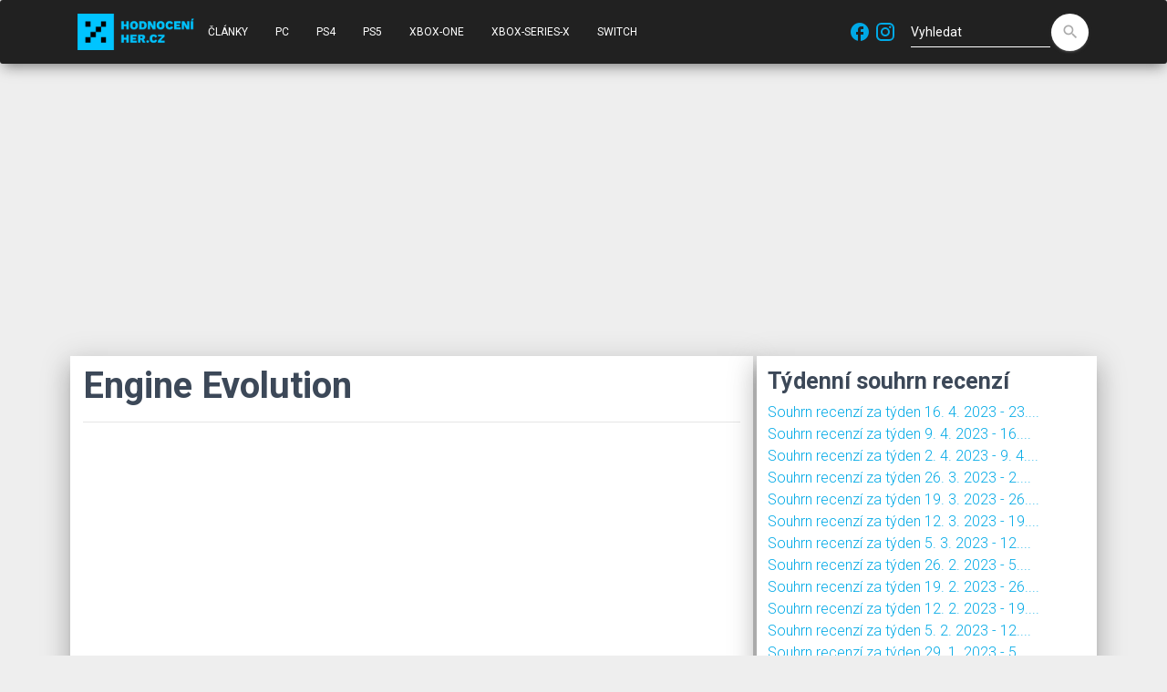

--- FILE ---
content_type: text/html; charset=UTF-8
request_url: https://www.hodnoceniher.cz/game/engine-evolution
body_size: 10251
content:
<!doctype html>
<html lang="cs">
<head>
    <title>Engine Evolution - Recenze | Hodnoceniher.cz</title>
    <meta name="keywords" content="Engine Evolution, české hry, free-to-play, multiplayer, simulator, steam, závodní hry" />
    <meta name="description" content="Engine Evolution - vše o hře" />

                            <link rel="alternate" href="https://www.hodnoceniher.cz/game/engine-evolution" hreflang="cs" />
                    <link rel="alternate" href="https://www.hodnoceniher.cz/game/engine-evolution" hreflang="sk" />
        

    <!-- Required meta tags -->
    <meta charset="utf-8">
    <meta content="width=device-width, initial-scale=1.0, maximum-scale=5.0" name="viewport" />
    <meta http-equiv="X-UA-Compatible" content="IE=edge,chrome=1" />

    <link rel="preconnect" href="https://maxcdn.bootstrapcdn.com">
    <link rel="preconnect" href="https://www.google-analytics.com">

    <link rel="apple-touch-icon" sizes="180x180" href="/apple-touch-icon.png?v11">
    <link rel="icon" type="image/png" sizes="32x32" href="/favicon-32x32.png?v11">
    <link rel="icon" type="image/png" sizes="16x16" href="/favicon-16x16.png?v11">
    <link rel="manifest" href="/site.webmanifest?v11">
    <link rel="mask-icon" href="/safari-pinned-tab.svg?v11" color="#5bbad5">
    <meta name="msapplication-TileColor" content="#2b5797">
    <meta name="theme-color" content="#ffffff">

    <script data-ad-client="ca-pub-8467456653621384" async src="https://pagead2.googlesyndication.com/pagead/js/adsbygoogle.js"></script>
    <!-- Global site tag (gtag.js) - Google Analytics -->
    <script async src="https://www.googletagmanager.com/gtag/js?id=G-SNGZ1G4FHD"></script>
    <script>
        window.dataLayer = window.dataLayer || [];
        function gtag(){dataLayer.push(arguments);}
        gtag('js', new Date());

        gtag('config', 'G-SNGZ1G4FHD');
    </script>

    <style>
        .navbar {
            -webkit-transition: none !important;
            -moz-transition: none !important;
            -o-transition: none !important;
            transition: none !important;
        }
    </style>

    <link rel="stylesheet" type="text/css" href="https://fonts.googleapis.com/css?family=Roboto:300,400,500,700|Roboto+Slab:400,700|Material+Icons&display=swap" />

    <link rel="preload" as="style" href="https://maxcdn.bootstrapcdn.com/font-awesome/latest/css/font-awesome.min.css">
    <!-- Material Kit CSS -->
    <link href="/material-kit/assets/css/material-kit.css?v=2.0.6?v11" rel="stylesheet" />

    <link rel="amphtml" href="https://www.hodnoceniher.cz/amp/game/engine-evolution">
                                                                <meta property="fb:app_id" content="263788353738281" />
    <meta property="og:type" content="webpage" />
        <meta property="og:url" content="https://www.hodnoceniher.cz/game/engine-evolution" />
                <meta property="og:title" content="Engine Evolution" />
                <meta property="og:description" content="Engine Evolution: recenze, návody, triky, tipy, hodnocení" />
        
</head>
<body>

<div id="fb-root"></div>
<script async defer crossorigin="anonymous" src="https://connect.facebook.net/cs_CZ/sdk.js#xfbml=1&version=v6.0&appId=263788353738281&autoLogAppEvents=1"></script>

    <script type="application/ld+json">
        {
            "@context" : "https://schema.org",
            "@type" : "WebSite",
            "url" : "https://www.hodnoceniher.cz/",
              "potentialAction": {
                "@type": "SearchAction",
                "target": "https://www.hodnoceniher.cz/?q={search_term_string}",
                "query-input": "required name=search_term_string"
              }
        }
    </script>

    <script type="application/ld+json">
        {
            "@context" : "https://schema.org",
            "@type" : "Organization",
            "url" : "https://www.hodnoceniher.cz/",
            "logo": "https://www.hodnoceniher.cz/images/hh/logo-hodnoceniher-cube-black260x260.png?v11"
        }
    </script>


<nav class="navbar navbar-expand-lg bg-dark">
    <div class="container">
        <div class="navbar-translate">
            <a href="/"><img height="40" width="128" alt="Logo" src="/images/hh/logo-hodnoceniher-black.png?v11" /></a>

            <button class="navbar-toggler" type="button" data-toggle="collapse" aria-expanded="false" aria-label="Navigace">
                <span class="sr-only">Navigace</span>
                <span class="navbar-toggler-icon"></span>
                <span class="navbar-toggler-icon"></span>
                <span class="navbar-toggler-icon"></span>
            </button>
        </div>

        <div class="collapse navbar-collapse">
            <ul class="navbar-nav sidebar">
            <li class="nav-item ">
            <a href="https://www.hodnoceniher.cz/news/archive" class="nav-link">Články</a>
        </li>
        <li class="nav-item ">
        <a href="/tag/pc" class="nav-link">PC</a>
    </li>
    <li class="nav-item ">
        <a href="/tag/ps4" class="nav-link">PS4</a>
    </li>
    <li class="nav-item ">
        <a href="/tag/ps5" class="nav-link">PS5</a>
    </li>
    <li class="nav-item ">
        <a href="/tag/xbox-one" class="nav-link">XBOX-ONE</a>
    </li>
    <li class="nav-item ">
        <a href="/tag/xbox-series-x" class="nav-link">XBOX-SERIES-X</a>
    </li>
    <li class="nav-item ">
        <a href="/tag/switch" class="nav-link">Switch</a>
    </li>
</ul>

        </div>

        <div class="social-block">
    <a class="" rel="noopener" href="https://www.facebook.com/hodnocenihercz" target="_blank">
        <i class="material-icons">facebook</i>
    </a>

    <a class="" rel="noopener" href="https://www.instagram.com/hodnoceni.her" target="_blank">
        <i class="material-icons">
            <svg xmlns="http://www.w3.org/2000/svg" xmlns:xlink="http://www.w3.org/1999/xlink" aria-hidden="true" focusable="false" width="1em" height="1em" style="-ms-transform: rotate(360deg); -webkit-transform: rotate(360deg); transform: rotate(360deg);" preserveAspectRatio="xMidYMid meet" viewBox="0 0 24 24"><path d="M7.8 2h8.4C19.4 2 22 4.6 22 7.8v8.4a5.8 5.8 0 0 1-5.8 5.8H7.8C4.6 22 2 19.4 2 16.2V7.8A5.8 5.8 0 0 1 7.8 2m-.2 2A3.6 3.6 0 0 0 4 7.6v8.8C4 18.39 5.61 20 7.6 20h8.8a3.6 3.6 0 0 0 3.6-3.6V7.6C20 5.61 18.39 4 16.4 4H7.6m9.65 1.5a1.25 1.25 0 0 1 1.25 1.25A1.25 1.25 0 0 1 17.25 8A1.25 1.25 0 0 1 16 6.75a1.25 1.25 0 0 1 1.25-1.25M12 7a5 5 0 0 1 5 5a5 5 0 0 1-5 5a5 5 0 0 1-5-5a5 5 0 0 1 5-5m0 2a3 3 0 0 0-3 3a3 3 0 0 0 3 3a3 3 0 0 0 3-3a3 3 0 0 0-3-3z" fill="#00a9e6"/></svg>
        </i>
    </a>
</div>
        <form class="form-inline ml-auto" method="GET" action="/search">
            <div class="form-group has-white bmd-form-group">
                <input id="search-form" type="text" class="form-control" placeholder="Vyhledat" name="q" />
            </div>
            <button type="submit" class="btn btn-white btn-raised btn-fab btn-round">
                <label for="search-form"><i class="material-icons">search</i></label>
            </button>
        </form>

        

    </div>
</nav>


<div class="container">
    <div class="row">
        <div class="col-12">
                                </div>
        <div class="col-12 col-md-8">
            <div class="row main hh-main mb-1">
                        <script type="application/ld+json">
        {
            "@context" : "https://schema.org",
            "@type" : "VideoGame",
            "applicationCategory" : "Game",
            "name" : "Engine Evolution",
                                        "aggregateRating" : {
                    "@type" : "AggregateRating",
                    "bestRating" : "100",
                    "worstRating" : "0",
                    "ratingValue" : "60",
                    "ratingCount" : "1"
                },
                        "url" : "https://www.hodnoceniher.cz/game/engine-evolution"
        }
    </script>

    <div class="col-12">

        <div class="row">
            <div class="col-12">
                <h1>Engine Evolution</h1>
                <hr />
            </div>
        </div>

                                <div class="videoWrapper">
            <iframe title="Video" type="text/html" width="100%" height="100%" src="https://www.youtube.com/embed/00S64bc-QBE" frameborder="0"></iframe>
        </div>
    
        
        <div class="row">
            <div class="col-12 offset-0" style="height: 30px; padding-top: 5px">
                <div class="fb-like" data-href="" data-width="" data-layout="button_count" data-action="like" data-size="small" data-share="true"></div>
            </div>
        </div>

        <div class="row">
            <div class="col-0 col-md-1 col-lg-4">
            </div>
            <div class="col-7 col-md-7 col-lg-5">
                <p class="display-1">60%</p>
                Průměr z 1 recenzí            </div>
            <div class="col-5 col-md-4 col-lg-3">
                                    Kde koupit ?<br/>
                    <a target="_blank" rel="noopener" href="https://www.xzone.cz/katalog.php?a_id=elvism&term=Engine%20Evolution">
                        <picture>
                            <source type="image/webp" srcset="/css/Xzone-logo-750x375.webp?v11">
                            <source type="image/jpeg" srcset="/css/Xzone-logo-750x375.jpg?v11">
                            <img width="100" height="50" alt="Xzone logo" title="Koupit hru Engine Evolution" src="/css/Xzone-logo-750x375.jpg?v11" />
                        </picture>
                    </a>
                            </div>
        </div>

        
        <div class="row">
            <div class="col-12">
                    <span class="list-inline">
                                    <!-- <li class="list-inline-item"> -->
                    <a class="badge badge-secondary" title="české hry" href="/tag/ceske-hry">#české hry</a>
                <!-- </li> -->
                                                <!-- <li class="list-inline-item"> -->
                    <a class="badge badge-secondary" title="free-to-play" href="/tag/free-to-play">#free-to-play</a>
                <!-- </li> -->
                                                <!-- <li class="list-inline-item"> -->
                    <a class="badge badge-secondary" title="multiplayer" href="/tag/multiplayer">#multiplayer</a>
                <!-- </li> -->
                                                <!-- <li class="list-inline-item"> -->
                    <a class="badge badge-secondary" title="simulator" href="/tag/simulator">#simulator</a>
                <!-- </li> -->
                                                <!-- <li class="list-inline-item"> -->
                    <a class="badge badge-secondary" title="steam" href="/tag/steam">#steam</a>
                <!-- </li> -->
                                                <!-- <li class="list-inline-item"> -->
                    <a class="badge badge-secondary" title="závodní hry" href="/tag/zavodni-hry">#závodní hry</a>
                <!-- </li> -->
                        </span>

            </div>
        </div>

        <div class="row">
            <div class="col-12">
                                                                                                                                                                                                                                                                                    </div>
        </div>

                            
                    <div class="row">
                <div class="col-12">
                    <h3>Podobné hry</h3>
                    Jak si vede hra <b>Engine Evolution</b> v porovnání s podobnými hrami?
                                                                    <b>Engine Evolution</b> byla poražena 8x a je horší než větsina porovnávaných her. Naše doporučení - zkuste raději jinou hru.
                                            <ul>
                                    <li>
                    <a href="/game/f1-22" title="F1 22">F1 22</a> - 80%             <span class="material-icons" style="font-size: 16px;color:green">north</span>
    
                </li>
                                                <li>
                    <a href="/game/wrc-10" title="WRC 10">WRC 10</a> - 77%             <span class="material-icons" style="font-size: 16px;color:green">north</span>
    
                </li>
                                                <li>
                    <a href="/game/rims-racing" title="RIMS Racing">RIMS Racing</a> - 55%             <span class="material-icons" style="font-size: 16px;color:red">south</span>
    
                </li>
                                                <li>
                    <a href="/game/american-truck-simulator-wyoming" title="American Truck Simulator: Wyoming">American Truck Simulator: Wyoming</a> - 90%             <span class="material-icons" style="font-size: 16px;color:green">north</span>
    
                </li>
                                                <li>
                    <a href="/game/mx-vs-atv-legends" title="MX vs ATV Legends">MX vs ATV Legends</a> - 32%             <span class="material-icons" style="font-size: 16px;color:red">south</span>
    
                </li>
                                                <li>
                    <a href="/game/wrc-generations" title="WRC Generations">WRC Generations</a> - 82%             <span class="material-icons" style="font-size: 16px;color:green">north</span>
    
                </li>
                                                <li>
                    <a href="/game/grid-2019" title="GRID (2019)">GRID (2019)</a> - 69%             <span class="material-icons" style="font-size: 16px;color:green">north</span>
    
                </li>
                                                <li>
                    <a href="/game/tt-isle-of-man" title="TT Isle of Man">TT Isle of Man</a> - 66%             <span class="material-icons" style="font-size: 16px;color:green">north</span>
    
                </li>
                                                <li>
                    <a href="/game/century-age-of-ashes" title="Century: Age of Ashes">Century: Age of Ashes</a> - 70%             <span class="material-icons" style="font-size: 16px;color:green">north</span>
    
                </li>
                                                <li>
                    <a href="/game/destiny-2" title="Destiny 2">Destiny 2</a> - 77%             <span class="material-icons" style="font-size: 16px;color:green">north</span>
    
                </li>
                        </ul>

                </div>
            </div>
        
        <div id="chart-div"></div>

        
        <div class="row">
            <div class="col-12">
                <h3>Recenze</h3>
            </div>
        </div>

        <div class="row">
                        
        <div class="col-6 col-sm-4 col-md-12 col-lg-3">
            <div class="h1">6/10</div>
                            <a target="_blank" rel="noopener" href="https://www.gamingprofessors.cz/engine-evolution-recenze/">Gaming professors</a>
                <br />
                        9. 4. 2021
        </div>

        <div class="col-md-12 col-lg-9 mt-2">
            <blockquote class="blockquote" cite="https://www.gamingprofessors.cz/engine-evolution-recenze/">
                Engine Evolution je dobrým závodním titulem, který obsahuje velké množství motorek všeho druhu, jaké známe. Hra také nabízí nespočet úprav a vylepšení pro váš stroj, které odemykáte samotným hraním. Co hru trošku zabijí, je samotný multiplayer, kde je nouze o hráče, a také bych se nezlobil ani za nějaké další vylepšení vizuální stránky. Musíme však zmínit, že je titul free-to-play a vyzkoušet si ho...
                                    <div class="mt-2 float-right">
                        <a title="Číst celou recenzi" target="_blank" rel="noopener" href="https://www.gamingprofessors.cz/engine-evolution-recenze/">
                            Číst celou recenzi na Gaming professors
                        </a>
                    </div>
                            </blockquote>

        </div>

        <div class="col-12">
            <hr />
        </div>
    
        </div>

        <div class="row mb-5">
            <div class="col-12">
                            <a href="https://www.hodnoceniher.cz/game/engine-evolution">CS</a>
            
            </div>
            <div class="col-12">
                    
            </div>
        </div>

    </div>
            </div>
        </div>
        <div class="col-12 col-md-4">
                            <div class="row main hh-main mb-1">
                    <div class="col-12">
                        <h3>Týdenní souhrn recenzí</h3>
                        
    <a href="/weekly-reviews/souhrn-recenzi-za-tyden-16-4-2023-23-4-2023" title="Souhrn recenzí za týden 16. 4. 2023 - 23. 4. 2023">Souhrn recenzí za týden 16. 4. 2023 - 23....</a>
    <br />
    <a href="/weekly-reviews/souhrn-recenzi-za-tyden-9-4-2023-16-4-2023" title="Souhrn recenzí za týden 9. 4. 2023 - 16. 4. 2023">Souhrn recenzí za týden 9. 4. 2023 - 16....</a>
    <br />
    <a href="/weekly-reviews/souhrn-recenzi-za-tyden-2-4-2023-9-4-2023" title="Souhrn recenzí za týden 2. 4. 2023 - 9. 4. 2023">Souhrn recenzí za týden 2. 4. 2023 - 9. 4....</a>
    <br />
    <a href="/weekly-reviews/souhrn-recenzi-za-tyden-26-3-2023-2-4-2023" title="Souhrn recenzí za týden 26. 3. 2023 - 2. 4. 2023">Souhrn recenzí za týden 26. 3. 2023 - 2....</a>
    <br />
    <a href="/weekly-reviews/souhrn-recenzi-za-tyden-19-3-2023-26-3-2023" title="Souhrn recenzí za týden 19. 3. 2023 - 26. 3. 2023">Souhrn recenzí za týden 19. 3. 2023 - 26....</a>
    <br />
    <a href="/weekly-reviews/souhrn-recenzi-za-tyden-12-3-2023-19-3-2023" title="Souhrn recenzí za týden 12. 3. 2023 - 19. 3. 2023">Souhrn recenzí za týden 12. 3. 2023 - 19....</a>
    <br />
    <a href="/weekly-reviews/souhrn-recenzi-za-tyden-5-3-2023-12-3-2023" title="Souhrn recenzí za týden 5. 3. 2023 - 12. 3. 2023">Souhrn recenzí za týden 5. 3. 2023 - 12....</a>
    <br />
    <a href="/weekly-reviews/souhrn-recenzi-za-tyden-26-2-2023-5-3-2023" title="Souhrn recenzí za týden 26. 2. 2023 - 5. 3. 2023">Souhrn recenzí za týden 26. 2. 2023 - 5....</a>
    <br />
    <a href="/weekly-reviews/souhrn-recenzi-za-tyden-19-2-2023-26-2-2023" title="Souhrn recenzí za týden 19. 2. 2023 - 26. 2. 2023">Souhrn recenzí za týden 19. 2. 2023 - 26....</a>
    <br />
    <a href="/weekly-reviews/souhrn-recenzi-za-tyden-12-2-2023-19-2-2023" title="Souhrn recenzí za týden 12. 2. 2023 - 19. 2. 2023">Souhrn recenzí za týden 12. 2. 2023 - 19....</a>
    <br />
    <a href="/weekly-reviews/souhrn-recenzi-za-tyden-5-2-2023-12-2-2023" title="Souhrn recenzí za týden 5. 2. 2023 - 12. 2. 2023">Souhrn recenzí za týden 5. 2. 2023 - 12....</a>
    <br />
    <a href="/weekly-reviews/souhrn-recenzi-za-tyden-29-1-2023-5-2-2023" title="Souhrn recenzí za týden 29. 1. 2023 - 5. 2. 2023">Souhrn recenzí za týden 29. 1. 2023 - 5....</a>
    <br />
    <a href="/weekly-reviews/souhrn-recenzi-za-tyden-22-1-2023-29-1-2023" title="Souhrn recenzí za týden 22. 1. 2023 - 29. 1. 2023">Souhrn recenzí za týden 22. 1. 2023 - 29....</a>
    <br />
    <a href="/weekly-reviews/souhrn-recenzi-za-tyden-15-1-2023-22-1-2023" title="Souhrn recenzí za týden 15. 1. 2023 - 22. 1. 2023">Souhrn recenzí za týden 15. 1. 2023 - 22....</a>
    <br />
    <a href="/weekly-reviews/souhrn-recenzi-za-tyden-8-1-2023-15-1-2023" title="Souhrn recenzí za týden 8. 1. 2023 - 15. 1. 2023">Souhrn recenzí za týden 8. 1. 2023 - 15....</a>
    <br />
    <a href="/weekly-reviews/souhrn-recenzi-za-tyden-1-1-2023-8-1-2023" title="Souhrn recenzí za týden 1. 1. 2023 - 8. 1. 2023">Souhrn recenzí za týden 1. 1. 2023 - 8. 1....</a>
    <br />
    <a href="/weekly-reviews/souhrn-recenzi-za-tyden-25-12-2022-1-1-2023" title="Souhrn recenzí za týden 25. 12. 2022 - 1. 1. 2023">Souhrn recenzí za týden 25. 12. 2022 - 1....</a>
    <br />
    <a href="/weekly-reviews/souhrn-recenzi-za-tyden-18-12-2022-25-12-2022" title="Souhrn recenzí za týden 18. 12. 2022 - 25. 12. 2022">Souhrn recenzí za týden 18. 12. 2022 - 25....</a>
    <br />
    <a href="/weekly-reviews/souhrn-recenzi-za-tyden-11-12-2022-18-12-2022" title="Souhrn recenzí za týden 11. 12. 2022 - 18. 12. 2022">Souhrn recenzí za týden 11. 12. 2022 - 18....</a>
    <br />
    <a href="/weekly-reviews/souhrn-recenzi-za-tyden-4-12-2022-11-12-2022" title="Souhrn recenzí za týden 4. 12. 2022 - 11. 12. 2022">Souhrn recenzí za týden 4. 12. 2022 - 11....</a>
    <br />
    <a href="/weekly-reviews/souhrn-recenzi-za-tyden-27-11-2022-4-12-2022" title="Souhrn recenzí za týden 27. 11. 2022 - 4. 12. 2022">Souhrn recenzí za týden 27. 11. 2022 - 4....</a>
    <br />
    <a href="/weekly-reviews/souhrn-recenzi-za-tyden-20-11-2022-27-11-2022" title="Souhrn recenzí za týden 20. 11. 2022 - 27. 11. 2022">Souhrn recenzí za týden 20. 11. 2022 - 27....</a>
    <br />
    <a href="/weekly-reviews/souhrn-recenzi-za-tyden-13-11-2022-20-11-2022" title="Souhrn recenzí za týden 13. 11. 2022 - 20. 11. 2022">Souhrn recenzí za týden 13. 11. 2022 - 20....</a>
    <br />
    <a href="/weekly-reviews/souhrn-recenzi-za-tyden-6-11-2022-13-11-2022" title="Souhrn recenzí za týden 6. 11. 2022 - 13. 11. 2022">Souhrn recenzí za týden 6. 11. 2022 - 13....</a>
    <br />
    <a href="/weekly-reviews/souhrn-recenzi-za-tyden-30-10-2022-6-11-2022" title="Souhrn recenzí za týden 30. 10. 2022 - 6. 11. 2022">Souhrn recenzí za týden 30. 10. 2022 - 6....</a>
    <br />
    <a href="/weekly-reviews/souhrn-recenzi-za-tyden-23-10-2022-30-10-2022" title="Souhrn recenzí za týden 23. 10. 2022 - 30. 10. 2022">Souhrn recenzí za týden 23. 10. 2022 - 30....</a>
    <br />
    <a href="/weekly-reviews/souhrn-recenzi-za-tyden-16-10-2022-23-10-2022" title="Souhrn recenzí za týden 16. 10. 2022 - 23. 10. 2022">Souhrn recenzí za týden 16. 10. 2022 - 23....</a>
    <br />
    <a href="/weekly-reviews/souhrn-recenzi-za-tyden-9-10-2022-16-10-2022" title="Souhrn recenzí za týden 9. 10. 2022 - 16. 10. 2022">Souhrn recenzí za týden 9. 10. 2022 - 16....</a>
    <br />
    <a href="/weekly-reviews/souhrn-recenzi-za-tyden-2-10-2022-9-10-2022" title="Souhrn recenzí za týden 2. 10. 2022 - 9. 10. 2022">Souhrn recenzí za týden 2. 10. 2022 - 9....</a>
    <br />
    <a href="/weekly-reviews/souhrn-recenzi-za-tyden-25-9-2022-2-10-2022" title="Souhrn recenzí za týden 25. 9. 2022 - 2. 10. 2022">Souhrn recenzí za týden 25. 9. 2022 - 2....</a>
    <br />
    <a href="/weekly-reviews/souhrn-recenzi-za-tyden-18-9-2022-25-9-2022" title="Souhrn recenzí za týden 18. 9. 2022 - 25. 9. 2022">Souhrn recenzí za týden 18. 9. 2022 - 25....</a>
    <br />
    <a href="/weekly-reviews/souhrn-recenzi-za-tyden-11-9-2022-18-9-2022" title="Souhrn recenzí za týden 11. 9. 2022 - 18. 9. 2022">Souhrn recenzí za týden 11. 9. 2022 - 18....</a>
    <br />
    <a href="/weekly-reviews/souhrn-recenzi-za-tyden-4-9-2022-11-9-2022" title="Souhrn recenzí za týden 4. 9. 2022 - 11. 9. 2022">Souhrn recenzí za týden 4. 9. 2022 - 11....</a>
    <br />
    <a href="/weekly-reviews/souhrn-recenzi-za-tyden-28-8-2022-4-9-2022" title="Souhrn recenzí za týden 28. 8. 2022 - 4. 9. 2022">Souhrn recenzí za týden 28. 8. 2022 - 4....</a>
    <br />
    <a href="/weekly-reviews/souhrn-recenzi-za-tyden-21-8-2022-28-8-2022" title="Souhrn recenzí za týden 21. 8. 2022 - 28. 8. 2022">Souhrn recenzí za týden 21. 8. 2022 - 28....</a>
    <br />
    <a href="/weekly-reviews/souhrn-recenzi-za-tyden-14-8-2022-21-8-2022" title="Souhrn recenzí za týden 14. 8. 2022 - 21. 8. 2022">Souhrn recenzí za týden 14. 8. 2022 - 21....</a>
    <br />
    <a href="/weekly-reviews/souhrn-recenzi-za-tyden-7-8-2022-14-8-2022" title="Souhrn recenzí za týden 7. 8. 2022 - 14. 8. 2022">Souhrn recenzí za týden 7. 8. 2022 - 14....</a>
    <br />
    <a href="/weekly-reviews/souhrn-recenzi-za-tyden-31-7-2022-7-8-2022" title="Souhrn recenzí za týden 31. 7. 2022 - 7. 8. 2022">Souhrn recenzí za týden 31. 7. 2022 - 7....</a>
    <br />
    <a href="/weekly-reviews/souhrn-recenzi-za-tyden-24-7-2022-31-7-2022" title="Souhrn recenzí za týden 24. 7. 2022 - 31. 7. 2022">Souhrn recenzí za týden 24. 7. 2022 - 31....</a>
    <br />
    <a href="/weekly-reviews/souhrn-recenzi-za-tyden-17-7-2022-24-7-2022" title="Souhrn recenzí za týden 17. 7. 2022 - 24. 7. 2022">Souhrn recenzí za týden 17. 7. 2022 - 24....</a>
    <br />
    <a href="/weekly-reviews/souhrn-recenzi-za-tyden-10-7-2022-17-7-2022" title="Souhrn recenzí za týden 10. 7. 2022 - 17. 7. 2022">Souhrn recenzí za týden 10. 7. 2022 - 17....</a>
    <br />
    <a href="/weekly-reviews/souhrn-recenzi-za-tyden-3-7-2022-10-7-2022" title="Souhrn recenzí za týden 3. 7. 2022 - 10. 7. 2022">Souhrn recenzí za týden 3. 7. 2022 - 10....</a>
    <br />
    <a href="/weekly-reviews/souhrn-recenzi-za-tyden-26-6-2022-3-7-2022" title="Souhrn recenzí za týden 26. 6. 2022 - 3. 7. 2022">Souhrn recenzí za týden 26. 6. 2022 - 3....</a>
    <br />
    <a href="/weekly-reviews/souhrn-recenzi-za-tyden-19-6-2022-26-6-2022" title="Souhrn recenzí za týden 19. 6. 2022 - 26. 6. 2022">Souhrn recenzí za týden 19. 6. 2022 - 26....</a>
    <br />
    <a href="/weekly-reviews/souhrn-recenzi-za-tyden-12-6-2022-19-6-2022" title="Souhrn recenzí za týden 12. 6. 2022 - 19. 6. 2022">Souhrn recenzí za týden 12. 6. 2022 - 19....</a>
    <br />
    <a href="/weekly-reviews/souhrn-recenzi-za-tyden-5-6-2022-12-6-2022" title="Souhrn recenzí za týden 5. 6. 2022 - 12. 6. 2022">Souhrn recenzí za týden 5. 6. 2022 - 12....</a>
    <br />
    <a href="/weekly-reviews/souhrn-recenzi-za-tyden-29-5-2022-5-6-2022" title="Souhrn recenzí za týden 29. 5. 2022 - 5. 6. 2022">Souhrn recenzí za týden 29. 5. 2022 - 5....</a>
    <br />
    <a href="/weekly-reviews/souhrn-recenzi-za-tyden-22-5-2022-29-5-2022" title="Souhrn recenzí za týden 22. 5. 2022 - 29. 5. 2022">Souhrn recenzí za týden 22. 5. 2022 - 29....</a>
    <br />
    <a href="/weekly-reviews/souhrn-recenzi-za-tyden-15-5-2022-22-5-2022" title="Souhrn recenzí za týden 15. 5. 2022 - 22. 5. 2022">Souhrn recenzí za týden 15. 5. 2022 - 22....</a>
    <br />
    <a href="/weekly-reviews/souhrn-recenzi-za-tyden-8-5-2022-15-5-2022" title="Souhrn recenzí za týden 8. 5. 2022 - 15. 5. 2022">Souhrn recenzí za týden 8. 5. 2022 - 15....</a>
    <br />
    <a href="/weekly-reviews/souhrn-recenzi-za-tyden-1-5-2022-8-5-2022" title="Souhrn recenzí za týden 1. 5. 2022 - 8. 5. 2022">Souhrn recenzí za týden 1. 5. 2022 - 8. 5....</a>
    <br />
    <a href="/weekly-reviews/souhrn-recenzi-za-tyden-24-4-2022-1-5-2022" title="Souhrn recenzí za týden 24. 4. 2022 - 1. 5. 2022">Souhrn recenzí za týden 24. 4. 2022 - 1....</a>
    <br />
    <a href="/weekly-reviews/souhrn-recenzi-za-tyden-17-4-2022-24-4-2022" title="Souhrn recenzí za týden 17. 4. 2022 - 24. 4. 2022">Souhrn recenzí za týden 17. 4. 2022 - 24....</a>
    <br />
    <a href="/weekly-reviews/souhrn-recenzi-za-tyden-10-4-2022-17-4-2022" title="Souhrn recenzí za týden 10. 4. 2022 - 17. 4. 2022">Souhrn recenzí za týden 10. 4. 2022 - 17....</a>
    <br />
    <a href="/weekly-reviews/souhrn-recenzi-za-tyden-3-4-2022-10-4-2022" title="Souhrn recenzí za týden 3. 4. 2022 - 10. 4. 2022">Souhrn recenzí za týden 3. 4. 2022 - 10....</a>
    <br />
    <a href="/weekly-reviews/souhrn-recenzi-za-tyden-27-3-2022-3-4-2022" title="Souhrn recenzí za týden 27. 3. 2022 - 3. 4. 2022">Souhrn recenzí za týden 27. 3. 2022 - 3....</a>
    <br />
    <a href="/weekly-reviews/souhrn-recenzi-za-tyden-20-3-2022-27-3-2022" title="Souhrn recenzí za týden 20. 3. 2022 - 27. 3. 2022">Souhrn recenzí za týden 20. 3. 2022 - 27....</a>
    <br />
    <a href="/weekly-reviews/souhrn-recenzi-za-tyden-13-3-2022-20-3-2022" title="Souhrn recenzí za týden 13. 3. 2022 - 20. 3. 2022">Souhrn recenzí za týden 13. 3. 2022 - 20....</a>
    <br />
    <a href="/weekly-reviews/souhrn-recenzi-za-tyden-6-3-2022-13-3-2022" title="Souhrn recenzí za týden 6. 3. 2022 - 13. 3. 2022">Souhrn recenzí za týden 6. 3. 2022 - 13....</a>
    <br />
    <a href="/weekly-reviews/souhrn-recenzi-za-tyden-27-2-2022-6-3-2022" title="Souhrn recenzí za týden 27. 2. 2022 - 6. 3. 2022">Souhrn recenzí za týden 27. 2. 2022 - 6....</a>
    <br />
    <a href="/weekly-reviews/souhrn-recenzi-za-tyden-20-2-2022-27-2-2022" title="Souhrn recenzí za týden 20. 2. 2022 - 27. 2. 2022">Souhrn recenzí za týden 20. 2. 2022 - 27....</a>
    <br />
    <a href="/weekly-reviews/souhrn-recenzi-za-tyden-13-2-2022-20-2-2022" title="Souhrn recenzí za týden 13. 2. 2022 - 20. 2. 2022">Souhrn recenzí za týden 13. 2. 2022 - 20....</a>
    <br />
    <a href="/weekly-reviews/souhrn-recenzi-za-tyden-6-2-2022-13-2-2022" title="Souhrn recenzí za týden 6. 2. 2022 - 13. 2. 2022">Souhrn recenzí za týden 6. 2. 2022 - 13....</a>
    <br />
    <a href="/weekly-reviews/souhrn-recenzi-za-tyden-30-1-2022-6-2-2022" title="Souhrn recenzí za týden 30. 1. 2022 - 6. 2. 2022">Souhrn recenzí za týden 30. 1. 2022 - 6....</a>
    <br />
    <a href="/weekly-reviews/souhrn-recenzi-za-tyden-23-1-2022-30-1-2022" title="Souhrn recenzí za týden 23. 1. 2022 - 30. 1. 2022">Souhrn recenzí za týden 23. 1. 2022 - 30....</a>
    <br />
    <a href="/weekly-reviews/souhrn-recenzi-za-tyden-16-1-2022-23-1-2022" title="Souhrn recenzí za týden 16. 1. 2022 - 23. 1. 2022">Souhrn recenzí za týden 16. 1. 2022 - 23....</a>
    <br />
    <a href="/weekly-reviews/souhrn-recenzi-za-tyden-9-1-2022-16-1-2022" title="Souhrn recenzí za týden 9. 1. 2022 - 16. 1. 2022">Souhrn recenzí za týden 9. 1. 2022 - 16....</a>
    <br />
    <a href="/weekly-reviews/souhrn-recenzi-za-tyden-2-1-2022-9-1-2022" title="Souhrn recenzí za týden 2. 1. 2022 - 9. 1. 2022">Souhrn recenzí za týden 2. 1. 2022 - 9. 1....</a>
    <br />
    <a href="/weekly-reviews/souhrn-recenzi-za-tyden-26-12-2021-2-1-2022" title="Souhrn recenzí za týden 26. 12. 2021 - 2. 1. 2022">Souhrn recenzí za týden 26. 12. 2021 - 2....</a>
    <br />
    <a href="/weekly-reviews/souhrn-recenzi-za-tyden-19-12-2021-26-12-2021" title="Souhrn recenzí za týden 19. 12. 2021 - 26. 12. 2021">Souhrn recenzí za týden 19. 12. 2021 - 26....</a>
    <br />
    <a href="/weekly-reviews/souhrn-recenzi-za-tyden-12-12-2021-19-12-2021" title="Souhrn recenzí za týden 12. 12. 2021 - 19. 12. 2021">Souhrn recenzí za týden 12. 12. 2021 - 19....</a>
    <br />
    <a href="/weekly-reviews/souhrn-recenzi-za-tyden-5-12-2021-12-12-2021" title="Souhrn recenzí za týden 5. 12. 2021 - 12. 12. 2021">Souhrn recenzí za týden 5. 12. 2021 - 12....</a>
    <br />
    <a href="/weekly-reviews/souhrn-recenzi-za-tyden-28-11-2021-5-12-2021" title="Souhrn recenzí za týden 28. 11. 2021 - 5. 12. 2021">Souhrn recenzí za týden 28. 11. 2021 - 5....</a>
    <br />
    <a href="/weekly-reviews/souhrn-recenzi-za-tyden-21-11-2021-28-11-2021" title="Souhrn recenzí za týden 21. 11. 2021 - 28. 11. 2021">Souhrn recenzí za týden 21. 11. 2021 - 28....</a>
    <br />
    <a href="/weekly-reviews/souhrn-recenzi-za-tyden-14-11-2021-21-11-2021" title="Souhrn recenzí za týden 14. 11. 2021 - 21. 11. 2021">Souhrn recenzí za týden 14. 11. 2021 - 21....</a>
    <br />
    <a href="/weekly-reviews/souhrn-recenzi-za-tyden-7-11-2021-14-11-2021" title="Souhrn recenzí za týden 7. 11. 2021 - 14. 11. 2021">Souhrn recenzí za týden 7. 11. 2021 - 14....</a>
    <br />
    <a href="/weekly-reviews/souhrn-recenzi-za-tyden-31-10-2021-7-11-2021" title="Souhrn recenzí za týden 31. 10. 2021 - 7. 11. 2021">Souhrn recenzí za týden 31. 10. 2021 - 7....</a>
    <br />
    <a href="/weekly-reviews/souhrn-recenzi-za-tyden-24-10-2021-31-10-2021" title="Souhrn recenzí za týden 24. 10. 2021 - 31. 10. 2021">Souhrn recenzí za týden 24. 10. 2021 - 31....</a>
    <br />
    <a href="/weekly-reviews/souhrn-recenzi-za-tyden-17-10-2021-24-10-2021" title="Souhrn recenzí za týden 17. 10. 2021 - 24. 10. 2021">Souhrn recenzí za týden 17. 10. 2021 - 24....</a>
    <br />
    <a href="/weekly-reviews/souhrn-recenzi-za-tyden-10-10-2021-17-10-2021" title="Souhrn recenzí za týden 10. 10. 2021 - 17. 10. 2021">Souhrn recenzí za týden 10. 10. 2021 - 17....</a>
    <br />
    <a href="/weekly-reviews/souhrn-recenzi-za-tyden-3-10-2021-10-10-2021" title="Souhrn recenzí za týden 3. 10. 2021 - 10. 10. 2021">Souhrn recenzí za týden 3. 10. 2021 - 10....</a>
    <br />
    <a href="/weekly-reviews/souhrn-recenzi-za-tyden-26-9-2021-3-10-2021" title="Souhrn recenzí za týden 26. 9. 2021 - 3. 10. 2021">Souhrn recenzí za týden 26. 9. 2021 - 3....</a>
    <br />
    <a href="/weekly-reviews/souhrn-recenzi-za-tyden-19-9-2021-26-9-2021" title="Souhrn recenzí za týden 19. 9. 2021 - 26. 9. 2021">Souhrn recenzí za týden 19. 9. 2021 - 26....</a>
    <br />
    <a href="/weekly-reviews/souhrn-recenzi-za-tyden-12-9-2021-19-9-2021" title="Souhrn recenzí za týden 12. 9. 2021 - 19. 9. 2021">Souhrn recenzí za týden 12. 9. 2021 - 19....</a>
    <br />
    <a href="/weekly-reviews/souhrn-recenzi-za-tyden-5-9-2021-12-9-2021" title="Souhrn recenzí za týden 5. 9. 2021 - 12. 9. 2021">Souhrn recenzí za týden 5. 9. 2021 - 12....</a>
    <br />
    <a href="/weekly-reviews/souhrn-recenzi-za-tyden-29-8-2021-5-9-2021" title="Souhrn recenzí za týden 29. 8. 2021 - 5. 9. 2021">Souhrn recenzí za týden 29. 8. 2021 - 5....</a>
    <br />
    <a href="/weekly-reviews/souhrn-recenzi-za-tyden-22-8-2021-29-8-2021" title="Souhrn recenzí za týden 22. 8. 2021 - 29. 8. 2021">Souhrn recenzí za týden 22. 8. 2021 - 29....</a>
    <br />
    <a href="/weekly-reviews/souhrn-recenzi-za-tyden-15-8-2021-22-8-2021" title="Souhrn recenzí za týden 15. 8. 2021 - 22. 8. 2021">Souhrn recenzí za týden 15. 8. 2021 - 22....</a>
    <br />
    <a href="/weekly-reviews/souhrn-recenzi-za-tyden-8-8-2021-15-8-2021" title="Souhrn recenzí za týden 8. 8. 2021 - 15. 8. 2021">Souhrn recenzí za týden 8. 8. 2021 - 15....</a>
    <br />
    <a href="/weekly-reviews/souhrn-recenzi-za-tyden-1-8-2021-8-8-2021" title="Souhrn recenzí za týden 1. 8. 2021 - 8. 8. 2021">Souhrn recenzí za týden 1. 8. 2021 - 8. 8....</a>
    <br />
    <a href="/weekly-reviews/souhrn-recenzi-za-tyden-25-7-2021-1-8-2021" title="Souhrn recenzí za týden 25. 7. 2021 - 1. 8. 2021">Souhrn recenzí za týden 25. 7. 2021 - 1....</a>
    <br />
    <a href="/weekly-reviews/souhrn-recenzi-za-tyden-18-7-2021-25-7-2021" title="Souhrn recenzí za týden 18. 7. 2021 - 25. 7. 2021">Souhrn recenzí za týden 18. 7. 2021 - 25....</a>
    <br />
    <a href="/weekly-reviews/souhrn-recenzi-za-tyden-11-7-2021-18-7-2021" title="Souhrn recenzí za týden 11. 7. 2021 - 18. 7. 2021">Souhrn recenzí za týden 11. 7. 2021 - 18....</a>
    <br />
    <a href="/weekly-reviews/souhrn-recenzi-za-tyden-4-7-2021-11-7-2021" title="Souhrn recenzí za týden 4. 7. 2021 - 11. 7. 2021">Souhrn recenzí za týden 4. 7. 2021 - 11....</a>
    <br />
    <a href="/weekly-reviews/souhrn-recenzi-za-tyden-27-6-2021-4-7-2021" title="Souhrn recenzí za týden 27. 6. 2021 - 4. 7. 2021">Souhrn recenzí za týden 27. 6. 2021 - 4....</a>
    <br />
    <a href="/weekly-reviews/souhrn-recenzi-za-tyden-20-6-2021-27-6-2021" title="Souhrn recenzí za týden 20. 6. 2021 - 27. 6. 2021">Souhrn recenzí za týden 20. 6. 2021 - 27....</a>
    <br />
    <a href="/weekly-reviews/souhrn-recenzi-za-tyden-13-6-2021-20-6-2021" title="Souhrn recenzí za týden 13. 6. 2021 - 20. 6. 2021">Souhrn recenzí za týden 13. 6. 2021 - 20....</a>
    <br />
    <a href="/weekly-reviews/souhrn-recenzi-za-tyden-6-6-2021-13-6-2021" title="Souhrn recenzí za týden 6. 6. 2021 - 13. 6. 2021">Souhrn recenzí za týden 6. 6. 2021 - 13....</a>
    <br />
    <a href="/weekly-reviews/souhrn-recenzi-za-tyden-30-5-2021-6-6-2021" title="Souhrn recenzí za týden 30. 5. 2021 - 6. 6. 2021">Souhrn recenzí za týden 30. 5. 2021 - 6....</a>
    <br />
    <a href="/weekly-reviews/souhrn-recenzi-za-tyden-23-5-2021-30-5-2021" title="Souhrn recenzí za týden 23. 5. 2021 - 30. 5. 2021">Souhrn recenzí za týden 23. 5. 2021 - 30....</a>
    <br />
    <a href="/weekly-reviews/souhrn-recenzi-za-tyden-16-5-2021-23-5-2021" title="Souhrn recenzí za týden 16. 5. 2021 - 23. 5. 2021">Souhrn recenzí za týden 16. 5. 2021 - 23....</a>
    <br />
    <a href="/weekly-reviews/souhrn-recenzi-za-tyden-9-5-2021-16-5-2021" title="Souhrn recenzí za týden 9. 5. 2021 - 16. 5. 2021">Souhrn recenzí za týden 9. 5. 2021 - 16....</a>
    <br />
    <a href="/weekly-reviews/souhrn-recenzi-za-tyden-2-5-2021-9-5-2021" title="Souhrn recenzí za týden 2. 5. 2021 - 9. 5. 2021">Souhrn recenzí za týden 2. 5. 2021 - 9. 5....</a>
    <br />
    <a href="/weekly-reviews/souhrn-recenzi-za-tyden-25-4-2021-2-5-2021" title="Souhrn recenzí za týden 25. 4. 2021 - 2. 5. 2021">Souhrn recenzí za týden 25. 4. 2021 - 2....</a>
    <br />
    <a href="/weekly-reviews/souhrn-recenzi-za-tyden-18-4-2021-25-4-2021" title="Souhrn recenzí za týden 18. 4. 2021 - 25. 4. 2021">Souhrn recenzí za týden 18. 4. 2021 - 25....</a>
    <br />
    <a href="/weekly-reviews/souhrn-recenzi-za-tyden-11-4-2021-18-4-2021" title="Souhrn recenzí za týden 11. 4. 2021 - 18. 4. 2021">Souhrn recenzí za týden 11. 4. 2021 - 18....</a>
    <br />
    <a href="/weekly-reviews/souhrn-recenzi-za-tyden-4-4-2021-11-4-2021" title="Souhrn recenzí za týden 4. 4. 2021 - 11. 4. 2021">Souhrn recenzí za týden 4. 4. 2021 - 11....</a>
    <br />
    <a href="/weekly-reviews/souhrn-recenzi-za-tyden-28-3-2021-4-4-2021" title="Souhrn recenzí za týden 28. 3. 2021 - 4. 4. 2021">Souhrn recenzí za týden 28. 3. 2021 - 4....</a>
    <br />
    <a href="/weekly-reviews/souhrn-recenzi-za-tyden-21-3-2021-28-3-2021" title="Souhrn recenzí za týden 21. 3. 2021 - 28. 3. 2021">Souhrn recenzí za týden 21. 3. 2021 - 28....</a>
    <br />
    <a href="/weekly-reviews/souhrn-recenzi-za-tyden-14-3-2021-21-3-2021" title="Souhrn recenzí za týden 14. 3. 2021 - 21. 3. 2021">Souhrn recenzí za týden 14. 3. 2021 - 21....</a>
    <br />
    <a href="/weekly-reviews/souhrn-recenzi-za-tyden-7-3-2021-14-3-2021" title="Souhrn recenzí za týden 7. 3. 2021 - 14. 3. 2021">Souhrn recenzí za týden 7. 3. 2021 - 14....</a>
    <br />
    <a href="/weekly-reviews/souhrn-recenzi-za-tyden-28-2-2021-7-3-2021" title="Souhrn recenzí za týden 28. 2. 2021 - 7. 3. 2021">Souhrn recenzí za týden 28. 2. 2021 - 7....</a>
    <br />
    <a href="/weekly-reviews/souhrn-recenzi-za-tyden-21-2-2021-28-2-2021" title="Souhrn recenzí za týden 21. 2. 2021 - 28. 2. 2021">Souhrn recenzí za týden 21. 2. 2021 - 28....</a>
    <br />
    <a href="/weekly-reviews/souhrn-recenzi-za-tyden-14-2-2021-21-2-2021" title="Souhrn recenzí za týden 14. 2. 2021 - 21. 2. 2021">Souhrn recenzí za týden 14. 2. 2021 - 21....</a>
    <br />
    <a href="/weekly-reviews/souhrn-recenzi-za-tyden-7-2-2021-14-2-2021" title="Souhrn recenzí za týden 7. 2. 2021 - 14. 2. 2021">Souhrn recenzí za týden 7. 2. 2021 - 14....</a>
    <br />
    <a href="/weekly-reviews/souhrn-recenzi-za-tyden-31-1-2021-7-2-2021" title="Souhrn recenzí za týden 31. 1. 2021 - 7. 2. 2021">Souhrn recenzí za týden 31. 1. 2021 - 7....</a>
    <br />
    <a href="/weekly-reviews/souhrn-recenzi-za-tyden-24-1-2021-31-1-2021" title="Souhrn recenzí za týden 24. 1. 2021 - 31. 1. 2021">Souhrn recenzí za týden 24. 1. 2021 - 31....</a>
    <br />
    <a href="/weekly-reviews/souhrn-recenzi-za-tyden-18-1-2021-25-1-2021" title="Souhrn recenzí za týden 18. 1. 2021 - 25. 1. 2021">Souhrn recenzí za týden 18. 1. 2021 - 25....</a>
    <br />
    <a href="/weekly-reviews/souhrn-recenzi-za-tyden-10-1-2021-17-1-2021" title="Souhrn recenzí za týden 10. 1. 2021 - 17. 1. 2021">Souhrn recenzí za týden 10. 1. 2021 - 17....</a>
    <br />
    <a href="/weekly-reviews/souhrn-recenzi-za-tyden-6-1-2021-13-1-2021" title="Souhrn recenzí za týden 6. 1. 2021 - 13. 1. 2021">Souhrn recenzí za týden 6. 1. 2021 - 13....</a>
    <br />
<br />

                    </div>
                </div>
                <div class="row main hh-main mb-1">
                    <div class="col-12">
                        <h3>Nejnovější články</h3>
                        

            <a class="" href="https://www.hodnoceniher.cz/news/jsme-zpet">
            Jsme zpět !
        </a>
        <br />
    
    <div class="panel-footer">
        <a href="https://www.hodnoceniher.cz/news/archive" class="btn btn-secondary btn-block">
            <i class="fa fa-list"></i> Zobrazit všechny články
        </a>
    </div>


                    </div>
                </div>
                <div class="row main hh-main mb-1">
                    <div class="col-12">
                        <h3>Hry zdarma</h3>
                        
    <a href="/hry-zdarma/torchlight-2" title="Torchlight 2">Torchlight 2</a>
    <br />
    <a href="/hry-zdarma/ark-survival-evolved-zdarma" title="ARK: Survival Evolved zdarma">ARK: Survival Evolved zdarma</a>
    <br />
    <a href="/hry-zdarma/overcooked-zdarma" title="Overcooked zdarma">Overcooked zdarma</a>
    <br />
    <a href="/hry-zdarma/borderlands-2-zdarma" title="Borderlands 2 zdarma">Borderlands 2 zdarma</a>
    <br />
    <a href="/hry-zdarma/civilization-6-zdarma" title="Civilization 6 zdarma">Civilization 6 zdarma</a>
    <br />
<br />

                    </div>
                </div>
                        <div class="row main hh-main mb-1">
                <div class="col-12">
                    <h3>Poslední recenze</h3>
                    
      <a href="/game/shadowgate-vr-the-mines-of-mythrok" title="Shadowgate VR: The Mines of Mythrok">Shadowgate VR: The Mines of Mythrok</a>
      -                                     8,5/10
                        
      <br />
      <a href="/game/biped-2" title="Biped 2">Biped 2</a>
      -                                     7/10
                        
      <br />
      <a href="/game/aim-assault" title="Aim Assault">Aim Assault</a>
      -                                     0/10
                        
      <br />
      <a href="/game/call-to-arms-panzer-elite" title="Call to Arms: Panzer Elite">Call to Arms: Panzer Elite</a>
      -                                     0/10
                        
      <br />
      <a href="/game/montezuma-s-revenge-the-40th-anniversary-edition" title="Montezuma&#039;s Revenge - The 40th Anniversary Edition">Montezuma&#039;s Revenge - The 40th...</a>
      -                                     5/10
                        
      <br />
      <a href="/game/croc-legend-of-the-gobbos" title="Croc: Legend of the Gobbos">Croc: Legend of the Gobbos</a>
      -                                     0/10
                        
      <br />
      <a href="/game/pioneers-of-pagonia" title="Pioneers of Pagonia">Pioneers of Pagonia</a>
      -                                     8/10
                        
      <br />
      <a href="/game/project-motor-racing" title="Project Motor Racing">Project Motor Racing</a>
      -                                     7/10
                        
      <br />
      <a href="/game/pathologic-3" title="Pathologic 3">Pathologic 3</a>
      -                                     8/10
                        
      <br />
      <a href="/game/octopath-traveler-0" title="Octopath Traveler 0">Octopath Traveler 0</a>
      -                                     8/10
                        
      <br />
      <a href="/game/bravely-default-flying-fairy-hd-remaster" title="BRAVELY DEFAULT FLYING FAIRY HD Remaster">BRAVELY DEFAULT FLYING FAIRY HD...</a>
      -                                     8,5/10
                        
      <br />
      <a href="/game/dragon-quest-i-ii-hd-2d-remake" title="Dragon Quest I &amp; II HD-2D Remake">Dragon Quest I &amp; II HD-2D Remake</a>
      -                             80%
                                
      <br />
      <a href="/game/the-book-of-aaru" title="The Book of Aaru">The Book of Aaru</a>
      -                                     7,5/10
                        
      <br />
      <a href="/game/avatar-frontiers-of-pandora-from-the-ashes" title="Avatar: Frontiers of Pandora — From the Ashes">Avatar: Frontiers of Pandora —...</a>
      -                                     8,8/10
                        
      <br />
      <a href="/game/atelier-ryza-ever-darkness-the-secret-hideout-dx" title="Atelier Ryza: Ever Darkness &amp; the Secret Hideout DX">Atelier Ryza: Ever Darkness &amp; the...</a>
      -                                     0/10
                        
      <br />
      <a href="/game/skate-story" title="Skate Story">Skate Story</a>
      -                             85%
                                
      <br />
      <a href="/game/stranger-things" title="STRANGER THINGS">STRANGER THINGS</a>
      -                                     0/10
                        
      <br />
      <a href="/game/spaceventure" title="Spaceventure">Spaceventure</a>
      -                                     6/10
                        
      <br />
      <a href="/game/avatar-frontiers-of-pandora-from-the-ashes" title="Avatar: Frontiers of Pandora — From the Ashes">Avatar: Frontiers of Pandora —...</a>
      -                             75%
                                
      <br />
      <a href="/game/cloverpit" title="CloverPit">CloverPit</a>
      -                             75%
                                
      <br />
<br />

                </div>
            </div>
            <div class="row main hh-main mb-1">
                <div class="col-12">
                    <h3>Nejlepší hry</h3>
                    <p>Jaké nejlepší hry najdete na jednotlivých platformách ?</p>
                    
    <a href="/nejlepsi-hry/pc"
       class="btn btn-sm"
       title="Nejlepší hry na Pc">
        Pc
    </a>
    <a href="/nejlepsi-hry/ps4"
       class="btn btn-sm"
       title="Nejlepší hry na Ps4">
        Ps4
    </a>
    <a href="/nejlepsi-hry/nintendo-switch-lite"
       class="btn btn-sm"
       title="Nejlepší hry na Nintendo switch lite">
        Nintendo switch lite
    </a>
    <a href="/nejlepsi-hry/macos"
       class="btn btn-sm"
       title="Nejlepší hry na Macos">
        Macos
    </a>
    <a href="/nejlepsi-hry/linux"
       class="btn btn-sm"
       title="Nejlepší hry na Linux">
        Linux
    </a>
    <a href="/nejlepsi-hry/windows"
       class="btn btn-sm"
       title="Nejlepší hry na Windows">
        Windows
    </a>
    <a href="/nejlepsi-hry/playstation-4"
       class="btn btn-sm"
       title="Nejlepší hry na Playstation 4">
        Playstation 4
    </a>
    <a href="/nejlepsi-hry/android"
       class="btn btn-sm"
       title="Nejlepší hry na Android">
        Android
    </a>
    <a href="/nejlepsi-hry/xbox-one-x"
       class="btn btn-sm"
       title="Nejlepší hry na Xbox one x">
        Xbox one x
    </a>
    <a href="/nejlepsi-hry/xbox-one"
       class="btn btn-sm"
       title="Nejlepší hry na Xbox-one">
        Xbox-one
    </a>
    <a href="/nejlepsi-hry/ps5"
       class="btn btn-sm"
       title="Nejlepší hry na Ps5">
        Ps5
    </a>
    <a href="/nejlepsi-hry/ps2"
       class="btn btn-sm"
       title="Nejlepší hry na Ps2">
        Ps2
    </a>
    <a href="/nejlepsi-hry/xbox360"
       class="btn btn-sm"
       title="Nejlepší hry na Xbox 360">
        Xbox 360
    </a>
    <a href="/nejlepsi-hry/ps3"
       class="btn btn-sm"
       title="Nejlepší hry na Ps3">
        Ps3
    </a>
    <a href="/nejlepsi-hry/nintendo-switch"
       class="btn btn-sm"
       title="Nejlepší hry na Nintendo switch">
        Nintendo switch
    </a>
    <a href="/nejlepsi-hry/psp"
       class="btn btn-sm"
       title="Nejlepší hry na Psp">
        Psp
    </a>
    <a href="/nejlepsi-hry/mobil"
       class="btn btn-sm"
       title="Nejlepší hry na Mobil">
        Mobil
    </a>
    <a href="/nejlepsi-hry/xbox"
       class="btn btn-sm"
       title="Nejlepší hry na Xbox">
        Xbox
    </a>
    <a href="/nejlepsi-hry/wii"
       class="btn btn-sm"
       title="Nejlepší hry na Wii">
        Wii
    </a>
    <a href="/nejlepsi-hry/wiiu"
       class="btn btn-sm"
       title="Nejlepší hry na Wiiu">
        Wiiu
    </a>
    <a href="/nejlepsi-hry/3ds"
       class="btn btn-sm"
       title="Nejlepší hry na 3ds">
        3ds
    </a>
    <a href="/nejlepsi-hry/gba"
       class="btn btn-sm"
       title="Nejlepší hry na Gba">
        Gba
    </a>
    <a href="/nejlepsi-hry/n-gage"
       class="btn btn-sm"
       title="Nejlepší hry na N-gage">
        N-gage
    </a>
    <a href="/nejlepsi-hry/ps-vita"
       class="btn btn-sm"
       title="Nejlepší hry na Ps vita">
        Ps vita
    </a>
    <a href="/nejlepsi-hry/google-stadia"
       class="btn btn-sm"
       title="Nejlepší hry na Google stadia">
        Google stadia
    </a>
    <a href="/nejlepsi-hry/xbox-series-x"
       class="btn btn-sm"
       title="Nejlepší hry na Xbox series x">
        Xbox series x
    </a>
    <a href="/nejlepsi-hry/all"
       class="btn btn-sm"
       title="Nejlepší hry na All">
        All
    </a>
<br />
                </div>
            </div>
        </div>

        <div class="col-12">
            <div class="row main hh-main mb-1">
                <div class="col-12">
                    <h3>Co by ti nemělo utéct</h3>
                    
            <a href="/game/doom-eternal" title="DOOM Eternal">
            DOOM Eternal
        </a> &bull;
                <a href="/game/star-wars-jedi-fallen-order" title="Star Wars Jedi: Fallen Order">
            Star Wars Jedi: Fallen Order
        </a> &bull;
                <a href="/game/forza-horizon-4" title="Forza Horizon 4">
            Forza Horizon 4
        </a> &bull;
                <a href="/game/red-dead-redemption-2" title="Red Dead Redemption 2">
            Red Dead Redemption 2
        </a> &bull;
                <a href="/game/kingdom-come-deliverance" title="Kingdom Come: Deliverance">
            Kingdom Come: Deliverance
        </a> &bull;
                <a href="/game/resident-evil-3" title="Resident Evil 3">
            Resident Evil 3
        </a> &bull;
                <a href="/game/final-fantasy-vii-remake" title="Final Fantasy VII Remake">
            Final Fantasy VII Remake
        </a> &bull;
                <a href="/game/wasteland-3" title="Wasteland 3">
            Wasteland 3
        </a> &bull;
                <a href="/game/the-last-of-us-part-2" title="The Last of Us Part 2">
            The Last of Us Part 2
        </a> &bull;
                <a href="/game/cyberpunk-2077" title="Cyberpunk 2077">
            Cyberpunk 2077
        </a> &bull;
                <a href="/game/vampire-the-masquerade-bloodlines-2" title="Vampire: The Masquerade - Bloodlines 2">
            Vampire: The Masquerade - Bloodlines 2
        </a> &bull;
                <a href="/game/halo-infinite" title="Halo Infinite">
            Halo Infinite
        </a> &bull;
                <a href="/game/baldur-s-gate-3" title="Baldur&#039;s Gate 3">
            Baldur&#039;s Gate 3
        </a> &bull;
                <a href="/game/forza-motorsport-8" title="Forza Motorsport 8">
            Forza Motorsport 8
        </a> &bull;
                <a href="/game/grand-theft-auto-6" title="Grand Theft Auto 6">
            Grand Theft Auto 6
        </a> &bull;
                <a href="/game/minecraft-dungeons" title="Minecraft Dungeons">
            Minecraft Dungeons
        </a> &bull;
                <a href="/game/the-legend-of-zelda-breath-of-the-wild-2" title="The Legend of Zelda: Breath of The Wild 2">
            The Legend of Zelda: Breath of The Wild 2
        </a> &bull;
                <a href="/game/diablo-4" title="Diablo 4">
            Diablo 4
        </a> &bull;
                <a href="/game/hitman-3" title="Hitman 3">
            Hitman 3
        </a> &bull;
                <a href="/game/the-medium" title="The Medium">
            The Medium
        </a> &bull;
                <a href="/game/gods-will-fall" title="Gods Will Fall">
            Gods Will Fall
        </a> &bull;
                <a href="/game/returnal" title="Returnal">
            Returnal
        </a> &bull;
                <a href="/game/valorant" title="Valorant">
            Valorant
        </a> &bull;
    
<br />
<a href="https://www.helpmewithlinux.com" title="Linux Howto to">Linux Howto to</a> |
<a href="https://www.google.com/url?q=https://www.helpmewithlinux.com" title="Linux">Linux Search</a> |

                </div>
            </div>
        </div>

    </div>
</div>

<footer class="footer footer-default" >
    <div class="container">
        <nav class="float-left">
            <ul>
                <li>
                    <a href="/contact">Kontakt</a>
                </li>
            </ul>
        </nav>
        <div class="copyright float-right">&copy;2004-2026</div>
        <a href="https://www.toplist.cz"><script language="JavaScript" type="text/javascript">
            <!--
            document.write('<img src="https://toplist.cz/count.asp?id=97824&logo=bc&http='+
                escape(document.referrer)+'&t='+escape(document.title)+
                '&wi='+escape(window.screen.width)+'&he='+escape(window.screen.height)+'&cd='+
                escape(window.screen.colorDepth)+'" width="88" height="120" border=0 alt="TOPlist" />');
            //--></script>
            <noscript>
                <img src="https://toplist.cz/count.asp?id=97824&logo=bc" border="0" alt="TOPlist" width="88" height="120" />
            </noscript>
        </a>
    </div>
</footer>


<!--     Fonts and icons     -->

<link rel="stylesheet" type="text/css" href="https://fonts.googleapis.com/css?family=Roboto:300,400,500,700|Roboto+Slab:400,700|Material+Icons&display=block" />





<!-- <link href="/bundles/foscomment/css/comments.css?v11" rel="stylesheet" /> -->
<link href="/css/hh.css?v11" rel="stylesheet" />

<!--   Core JS Files   -->
<script src="/material-kit/assets/js/core/jquery-3.5.1.min.js?v11" type="text/javascript"></script>
<script src="/material-kit/assets/js/core/popper.min.js?v11" type="text/javascript"></script>
<script src="/material-kit/assets/js/core/bootstrap-material-design.min.js?v11" type="text/javascript"></script>
<script src="/material-kit/assets/js/plugins/moment.min.js?v11"></script>
<!--	Plugin for the Datepicker, full documentation here: https://github.com/Eonasdan/bootstrap-datetimepicker -->
<script src="/material-kit/assets/js/plugins/bootstrap-datetimepicker.js?v11" type="text/javascript"></script>
<!--  Plugin for the Sliders, full documentation here: http://refreshless.com/nouislider/ -->
<script src="/material-kit/assets/js/plugins/nouislider.min.js?v11" type="text/javascript"></script>

<!-- Place this tag in your head or just before your close body tag. -->
<script async defer src="https://buttons.github.io/buttons.js"></script>
<!-- Control Center for Material Kit: parallax effects, scripts for the example pages etc -->
<script src="/material-kit/assets/js/material-kit.js?v=2.0.6?v11" type="text/javascript"></script></body>


            <script src="https://www.gstatic.com/charts/loader.js"></script>
        <script type="text/javascript">

            // Load the Visualization API and the corechart package.
            google.charts.load('current', {'packages':['corechart']});

            google.charts.setOnLoadCallback(drawSeriesChart);

            function drawSeriesChart() {

                var data = google.visualization.arrayToDataTable([
                    ['ID', 'Hodnocení', 'Počet', 'Hodnocení', 'Velikost'],
                                                                                                                                                                
                        ['60',0.6,1,'60',1]                                    ]);

                var options = {
                    title: 'Rozložení hodnocení - jak se nejvíce hodnotilo ?',
                    hAxis: {title: 'Hodnocení', format: 'percent', maxValue: 1, minValue: 0.55},
                    vAxis: {title: 'Počet', maxValue: 1},
                    bubble: {textStyle: {fontSize: 11}}
                };

                var chart = new google.visualization.BubbleChart(document.getElementById('chart-div'));
                chart.draw(data, options);
            }
        </script>
    
</html>

--- FILE ---
content_type: text/html; charset=utf-8
request_url: https://www.google.com/recaptcha/api2/aframe
body_size: 265
content:
<!DOCTYPE HTML><html><head><meta http-equiv="content-type" content="text/html; charset=UTF-8"></head><body><script nonce="sRdBxpOBzY6Jurt0leuV3w">/** Anti-fraud and anti-abuse applications only. See google.com/recaptcha */ try{var clients={'sodar':'https://pagead2.googlesyndication.com/pagead/sodar?'};window.addEventListener("message",function(a){try{if(a.source===window.parent){var b=JSON.parse(a.data);var c=clients[b['id']];if(c){var d=document.createElement('img');d.src=c+b['params']+'&rc='+(localStorage.getItem("rc::a")?sessionStorage.getItem("rc::b"):"");window.document.body.appendChild(d);sessionStorage.setItem("rc::e",parseInt(sessionStorage.getItem("rc::e")||0)+1);localStorage.setItem("rc::h",'1769324576939');}}}catch(b){}});window.parent.postMessage("_grecaptcha_ready", "*");}catch(b){}</script></body></html>